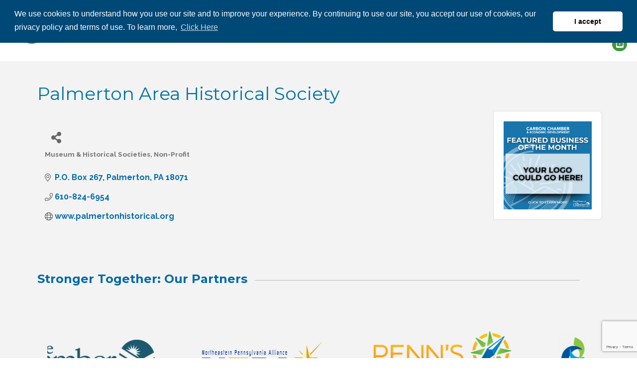

--- FILE ---
content_type: text/html; charset=utf-8
request_url: https://www.google.com/recaptcha/enterprise/anchor?ar=1&k=6LfI_T8rAAAAAMkWHrLP_GfSf3tLy9tKa839wcWa&co=aHR0cHM6Ly9idXNpbmVzcy5jYXJib25jb3VudHljaGFtYmVyLm9yZzo0NDM.&hl=en&v=N67nZn4AqZkNcbeMu4prBgzg&size=invisible&anchor-ms=20000&execute-ms=30000&cb=2haj8dn1nube
body_size: 48705
content:
<!DOCTYPE HTML><html dir="ltr" lang="en"><head><meta http-equiv="Content-Type" content="text/html; charset=UTF-8">
<meta http-equiv="X-UA-Compatible" content="IE=edge">
<title>reCAPTCHA</title>
<style type="text/css">
/* cyrillic-ext */
@font-face {
  font-family: 'Roboto';
  font-style: normal;
  font-weight: 400;
  font-stretch: 100%;
  src: url(//fonts.gstatic.com/s/roboto/v48/KFO7CnqEu92Fr1ME7kSn66aGLdTylUAMa3GUBHMdazTgWw.woff2) format('woff2');
  unicode-range: U+0460-052F, U+1C80-1C8A, U+20B4, U+2DE0-2DFF, U+A640-A69F, U+FE2E-FE2F;
}
/* cyrillic */
@font-face {
  font-family: 'Roboto';
  font-style: normal;
  font-weight: 400;
  font-stretch: 100%;
  src: url(//fonts.gstatic.com/s/roboto/v48/KFO7CnqEu92Fr1ME7kSn66aGLdTylUAMa3iUBHMdazTgWw.woff2) format('woff2');
  unicode-range: U+0301, U+0400-045F, U+0490-0491, U+04B0-04B1, U+2116;
}
/* greek-ext */
@font-face {
  font-family: 'Roboto';
  font-style: normal;
  font-weight: 400;
  font-stretch: 100%;
  src: url(//fonts.gstatic.com/s/roboto/v48/KFO7CnqEu92Fr1ME7kSn66aGLdTylUAMa3CUBHMdazTgWw.woff2) format('woff2');
  unicode-range: U+1F00-1FFF;
}
/* greek */
@font-face {
  font-family: 'Roboto';
  font-style: normal;
  font-weight: 400;
  font-stretch: 100%;
  src: url(//fonts.gstatic.com/s/roboto/v48/KFO7CnqEu92Fr1ME7kSn66aGLdTylUAMa3-UBHMdazTgWw.woff2) format('woff2');
  unicode-range: U+0370-0377, U+037A-037F, U+0384-038A, U+038C, U+038E-03A1, U+03A3-03FF;
}
/* math */
@font-face {
  font-family: 'Roboto';
  font-style: normal;
  font-weight: 400;
  font-stretch: 100%;
  src: url(//fonts.gstatic.com/s/roboto/v48/KFO7CnqEu92Fr1ME7kSn66aGLdTylUAMawCUBHMdazTgWw.woff2) format('woff2');
  unicode-range: U+0302-0303, U+0305, U+0307-0308, U+0310, U+0312, U+0315, U+031A, U+0326-0327, U+032C, U+032F-0330, U+0332-0333, U+0338, U+033A, U+0346, U+034D, U+0391-03A1, U+03A3-03A9, U+03B1-03C9, U+03D1, U+03D5-03D6, U+03F0-03F1, U+03F4-03F5, U+2016-2017, U+2034-2038, U+203C, U+2040, U+2043, U+2047, U+2050, U+2057, U+205F, U+2070-2071, U+2074-208E, U+2090-209C, U+20D0-20DC, U+20E1, U+20E5-20EF, U+2100-2112, U+2114-2115, U+2117-2121, U+2123-214F, U+2190, U+2192, U+2194-21AE, U+21B0-21E5, U+21F1-21F2, U+21F4-2211, U+2213-2214, U+2216-22FF, U+2308-230B, U+2310, U+2319, U+231C-2321, U+2336-237A, U+237C, U+2395, U+239B-23B7, U+23D0, U+23DC-23E1, U+2474-2475, U+25AF, U+25B3, U+25B7, U+25BD, U+25C1, U+25CA, U+25CC, U+25FB, U+266D-266F, U+27C0-27FF, U+2900-2AFF, U+2B0E-2B11, U+2B30-2B4C, U+2BFE, U+3030, U+FF5B, U+FF5D, U+1D400-1D7FF, U+1EE00-1EEFF;
}
/* symbols */
@font-face {
  font-family: 'Roboto';
  font-style: normal;
  font-weight: 400;
  font-stretch: 100%;
  src: url(//fonts.gstatic.com/s/roboto/v48/KFO7CnqEu92Fr1ME7kSn66aGLdTylUAMaxKUBHMdazTgWw.woff2) format('woff2');
  unicode-range: U+0001-000C, U+000E-001F, U+007F-009F, U+20DD-20E0, U+20E2-20E4, U+2150-218F, U+2190, U+2192, U+2194-2199, U+21AF, U+21E6-21F0, U+21F3, U+2218-2219, U+2299, U+22C4-22C6, U+2300-243F, U+2440-244A, U+2460-24FF, U+25A0-27BF, U+2800-28FF, U+2921-2922, U+2981, U+29BF, U+29EB, U+2B00-2BFF, U+4DC0-4DFF, U+FFF9-FFFB, U+10140-1018E, U+10190-1019C, U+101A0, U+101D0-101FD, U+102E0-102FB, U+10E60-10E7E, U+1D2C0-1D2D3, U+1D2E0-1D37F, U+1F000-1F0FF, U+1F100-1F1AD, U+1F1E6-1F1FF, U+1F30D-1F30F, U+1F315, U+1F31C, U+1F31E, U+1F320-1F32C, U+1F336, U+1F378, U+1F37D, U+1F382, U+1F393-1F39F, U+1F3A7-1F3A8, U+1F3AC-1F3AF, U+1F3C2, U+1F3C4-1F3C6, U+1F3CA-1F3CE, U+1F3D4-1F3E0, U+1F3ED, U+1F3F1-1F3F3, U+1F3F5-1F3F7, U+1F408, U+1F415, U+1F41F, U+1F426, U+1F43F, U+1F441-1F442, U+1F444, U+1F446-1F449, U+1F44C-1F44E, U+1F453, U+1F46A, U+1F47D, U+1F4A3, U+1F4B0, U+1F4B3, U+1F4B9, U+1F4BB, U+1F4BF, U+1F4C8-1F4CB, U+1F4D6, U+1F4DA, U+1F4DF, U+1F4E3-1F4E6, U+1F4EA-1F4ED, U+1F4F7, U+1F4F9-1F4FB, U+1F4FD-1F4FE, U+1F503, U+1F507-1F50B, U+1F50D, U+1F512-1F513, U+1F53E-1F54A, U+1F54F-1F5FA, U+1F610, U+1F650-1F67F, U+1F687, U+1F68D, U+1F691, U+1F694, U+1F698, U+1F6AD, U+1F6B2, U+1F6B9-1F6BA, U+1F6BC, U+1F6C6-1F6CF, U+1F6D3-1F6D7, U+1F6E0-1F6EA, U+1F6F0-1F6F3, U+1F6F7-1F6FC, U+1F700-1F7FF, U+1F800-1F80B, U+1F810-1F847, U+1F850-1F859, U+1F860-1F887, U+1F890-1F8AD, U+1F8B0-1F8BB, U+1F8C0-1F8C1, U+1F900-1F90B, U+1F93B, U+1F946, U+1F984, U+1F996, U+1F9E9, U+1FA00-1FA6F, U+1FA70-1FA7C, U+1FA80-1FA89, U+1FA8F-1FAC6, U+1FACE-1FADC, U+1FADF-1FAE9, U+1FAF0-1FAF8, U+1FB00-1FBFF;
}
/* vietnamese */
@font-face {
  font-family: 'Roboto';
  font-style: normal;
  font-weight: 400;
  font-stretch: 100%;
  src: url(//fonts.gstatic.com/s/roboto/v48/KFO7CnqEu92Fr1ME7kSn66aGLdTylUAMa3OUBHMdazTgWw.woff2) format('woff2');
  unicode-range: U+0102-0103, U+0110-0111, U+0128-0129, U+0168-0169, U+01A0-01A1, U+01AF-01B0, U+0300-0301, U+0303-0304, U+0308-0309, U+0323, U+0329, U+1EA0-1EF9, U+20AB;
}
/* latin-ext */
@font-face {
  font-family: 'Roboto';
  font-style: normal;
  font-weight: 400;
  font-stretch: 100%;
  src: url(//fonts.gstatic.com/s/roboto/v48/KFO7CnqEu92Fr1ME7kSn66aGLdTylUAMa3KUBHMdazTgWw.woff2) format('woff2');
  unicode-range: U+0100-02BA, U+02BD-02C5, U+02C7-02CC, U+02CE-02D7, U+02DD-02FF, U+0304, U+0308, U+0329, U+1D00-1DBF, U+1E00-1E9F, U+1EF2-1EFF, U+2020, U+20A0-20AB, U+20AD-20C0, U+2113, U+2C60-2C7F, U+A720-A7FF;
}
/* latin */
@font-face {
  font-family: 'Roboto';
  font-style: normal;
  font-weight: 400;
  font-stretch: 100%;
  src: url(//fonts.gstatic.com/s/roboto/v48/KFO7CnqEu92Fr1ME7kSn66aGLdTylUAMa3yUBHMdazQ.woff2) format('woff2');
  unicode-range: U+0000-00FF, U+0131, U+0152-0153, U+02BB-02BC, U+02C6, U+02DA, U+02DC, U+0304, U+0308, U+0329, U+2000-206F, U+20AC, U+2122, U+2191, U+2193, U+2212, U+2215, U+FEFF, U+FFFD;
}
/* cyrillic-ext */
@font-face {
  font-family: 'Roboto';
  font-style: normal;
  font-weight: 500;
  font-stretch: 100%;
  src: url(//fonts.gstatic.com/s/roboto/v48/KFO7CnqEu92Fr1ME7kSn66aGLdTylUAMa3GUBHMdazTgWw.woff2) format('woff2');
  unicode-range: U+0460-052F, U+1C80-1C8A, U+20B4, U+2DE0-2DFF, U+A640-A69F, U+FE2E-FE2F;
}
/* cyrillic */
@font-face {
  font-family: 'Roboto';
  font-style: normal;
  font-weight: 500;
  font-stretch: 100%;
  src: url(//fonts.gstatic.com/s/roboto/v48/KFO7CnqEu92Fr1ME7kSn66aGLdTylUAMa3iUBHMdazTgWw.woff2) format('woff2');
  unicode-range: U+0301, U+0400-045F, U+0490-0491, U+04B0-04B1, U+2116;
}
/* greek-ext */
@font-face {
  font-family: 'Roboto';
  font-style: normal;
  font-weight: 500;
  font-stretch: 100%;
  src: url(//fonts.gstatic.com/s/roboto/v48/KFO7CnqEu92Fr1ME7kSn66aGLdTylUAMa3CUBHMdazTgWw.woff2) format('woff2');
  unicode-range: U+1F00-1FFF;
}
/* greek */
@font-face {
  font-family: 'Roboto';
  font-style: normal;
  font-weight: 500;
  font-stretch: 100%;
  src: url(//fonts.gstatic.com/s/roboto/v48/KFO7CnqEu92Fr1ME7kSn66aGLdTylUAMa3-UBHMdazTgWw.woff2) format('woff2');
  unicode-range: U+0370-0377, U+037A-037F, U+0384-038A, U+038C, U+038E-03A1, U+03A3-03FF;
}
/* math */
@font-face {
  font-family: 'Roboto';
  font-style: normal;
  font-weight: 500;
  font-stretch: 100%;
  src: url(//fonts.gstatic.com/s/roboto/v48/KFO7CnqEu92Fr1ME7kSn66aGLdTylUAMawCUBHMdazTgWw.woff2) format('woff2');
  unicode-range: U+0302-0303, U+0305, U+0307-0308, U+0310, U+0312, U+0315, U+031A, U+0326-0327, U+032C, U+032F-0330, U+0332-0333, U+0338, U+033A, U+0346, U+034D, U+0391-03A1, U+03A3-03A9, U+03B1-03C9, U+03D1, U+03D5-03D6, U+03F0-03F1, U+03F4-03F5, U+2016-2017, U+2034-2038, U+203C, U+2040, U+2043, U+2047, U+2050, U+2057, U+205F, U+2070-2071, U+2074-208E, U+2090-209C, U+20D0-20DC, U+20E1, U+20E5-20EF, U+2100-2112, U+2114-2115, U+2117-2121, U+2123-214F, U+2190, U+2192, U+2194-21AE, U+21B0-21E5, U+21F1-21F2, U+21F4-2211, U+2213-2214, U+2216-22FF, U+2308-230B, U+2310, U+2319, U+231C-2321, U+2336-237A, U+237C, U+2395, U+239B-23B7, U+23D0, U+23DC-23E1, U+2474-2475, U+25AF, U+25B3, U+25B7, U+25BD, U+25C1, U+25CA, U+25CC, U+25FB, U+266D-266F, U+27C0-27FF, U+2900-2AFF, U+2B0E-2B11, U+2B30-2B4C, U+2BFE, U+3030, U+FF5B, U+FF5D, U+1D400-1D7FF, U+1EE00-1EEFF;
}
/* symbols */
@font-face {
  font-family: 'Roboto';
  font-style: normal;
  font-weight: 500;
  font-stretch: 100%;
  src: url(//fonts.gstatic.com/s/roboto/v48/KFO7CnqEu92Fr1ME7kSn66aGLdTylUAMaxKUBHMdazTgWw.woff2) format('woff2');
  unicode-range: U+0001-000C, U+000E-001F, U+007F-009F, U+20DD-20E0, U+20E2-20E4, U+2150-218F, U+2190, U+2192, U+2194-2199, U+21AF, U+21E6-21F0, U+21F3, U+2218-2219, U+2299, U+22C4-22C6, U+2300-243F, U+2440-244A, U+2460-24FF, U+25A0-27BF, U+2800-28FF, U+2921-2922, U+2981, U+29BF, U+29EB, U+2B00-2BFF, U+4DC0-4DFF, U+FFF9-FFFB, U+10140-1018E, U+10190-1019C, U+101A0, U+101D0-101FD, U+102E0-102FB, U+10E60-10E7E, U+1D2C0-1D2D3, U+1D2E0-1D37F, U+1F000-1F0FF, U+1F100-1F1AD, U+1F1E6-1F1FF, U+1F30D-1F30F, U+1F315, U+1F31C, U+1F31E, U+1F320-1F32C, U+1F336, U+1F378, U+1F37D, U+1F382, U+1F393-1F39F, U+1F3A7-1F3A8, U+1F3AC-1F3AF, U+1F3C2, U+1F3C4-1F3C6, U+1F3CA-1F3CE, U+1F3D4-1F3E0, U+1F3ED, U+1F3F1-1F3F3, U+1F3F5-1F3F7, U+1F408, U+1F415, U+1F41F, U+1F426, U+1F43F, U+1F441-1F442, U+1F444, U+1F446-1F449, U+1F44C-1F44E, U+1F453, U+1F46A, U+1F47D, U+1F4A3, U+1F4B0, U+1F4B3, U+1F4B9, U+1F4BB, U+1F4BF, U+1F4C8-1F4CB, U+1F4D6, U+1F4DA, U+1F4DF, U+1F4E3-1F4E6, U+1F4EA-1F4ED, U+1F4F7, U+1F4F9-1F4FB, U+1F4FD-1F4FE, U+1F503, U+1F507-1F50B, U+1F50D, U+1F512-1F513, U+1F53E-1F54A, U+1F54F-1F5FA, U+1F610, U+1F650-1F67F, U+1F687, U+1F68D, U+1F691, U+1F694, U+1F698, U+1F6AD, U+1F6B2, U+1F6B9-1F6BA, U+1F6BC, U+1F6C6-1F6CF, U+1F6D3-1F6D7, U+1F6E0-1F6EA, U+1F6F0-1F6F3, U+1F6F7-1F6FC, U+1F700-1F7FF, U+1F800-1F80B, U+1F810-1F847, U+1F850-1F859, U+1F860-1F887, U+1F890-1F8AD, U+1F8B0-1F8BB, U+1F8C0-1F8C1, U+1F900-1F90B, U+1F93B, U+1F946, U+1F984, U+1F996, U+1F9E9, U+1FA00-1FA6F, U+1FA70-1FA7C, U+1FA80-1FA89, U+1FA8F-1FAC6, U+1FACE-1FADC, U+1FADF-1FAE9, U+1FAF0-1FAF8, U+1FB00-1FBFF;
}
/* vietnamese */
@font-face {
  font-family: 'Roboto';
  font-style: normal;
  font-weight: 500;
  font-stretch: 100%;
  src: url(//fonts.gstatic.com/s/roboto/v48/KFO7CnqEu92Fr1ME7kSn66aGLdTylUAMa3OUBHMdazTgWw.woff2) format('woff2');
  unicode-range: U+0102-0103, U+0110-0111, U+0128-0129, U+0168-0169, U+01A0-01A1, U+01AF-01B0, U+0300-0301, U+0303-0304, U+0308-0309, U+0323, U+0329, U+1EA0-1EF9, U+20AB;
}
/* latin-ext */
@font-face {
  font-family: 'Roboto';
  font-style: normal;
  font-weight: 500;
  font-stretch: 100%;
  src: url(//fonts.gstatic.com/s/roboto/v48/KFO7CnqEu92Fr1ME7kSn66aGLdTylUAMa3KUBHMdazTgWw.woff2) format('woff2');
  unicode-range: U+0100-02BA, U+02BD-02C5, U+02C7-02CC, U+02CE-02D7, U+02DD-02FF, U+0304, U+0308, U+0329, U+1D00-1DBF, U+1E00-1E9F, U+1EF2-1EFF, U+2020, U+20A0-20AB, U+20AD-20C0, U+2113, U+2C60-2C7F, U+A720-A7FF;
}
/* latin */
@font-face {
  font-family: 'Roboto';
  font-style: normal;
  font-weight: 500;
  font-stretch: 100%;
  src: url(//fonts.gstatic.com/s/roboto/v48/KFO7CnqEu92Fr1ME7kSn66aGLdTylUAMa3yUBHMdazQ.woff2) format('woff2');
  unicode-range: U+0000-00FF, U+0131, U+0152-0153, U+02BB-02BC, U+02C6, U+02DA, U+02DC, U+0304, U+0308, U+0329, U+2000-206F, U+20AC, U+2122, U+2191, U+2193, U+2212, U+2215, U+FEFF, U+FFFD;
}
/* cyrillic-ext */
@font-face {
  font-family: 'Roboto';
  font-style: normal;
  font-weight: 900;
  font-stretch: 100%;
  src: url(//fonts.gstatic.com/s/roboto/v48/KFO7CnqEu92Fr1ME7kSn66aGLdTylUAMa3GUBHMdazTgWw.woff2) format('woff2');
  unicode-range: U+0460-052F, U+1C80-1C8A, U+20B4, U+2DE0-2DFF, U+A640-A69F, U+FE2E-FE2F;
}
/* cyrillic */
@font-face {
  font-family: 'Roboto';
  font-style: normal;
  font-weight: 900;
  font-stretch: 100%;
  src: url(//fonts.gstatic.com/s/roboto/v48/KFO7CnqEu92Fr1ME7kSn66aGLdTylUAMa3iUBHMdazTgWw.woff2) format('woff2');
  unicode-range: U+0301, U+0400-045F, U+0490-0491, U+04B0-04B1, U+2116;
}
/* greek-ext */
@font-face {
  font-family: 'Roboto';
  font-style: normal;
  font-weight: 900;
  font-stretch: 100%;
  src: url(//fonts.gstatic.com/s/roboto/v48/KFO7CnqEu92Fr1ME7kSn66aGLdTylUAMa3CUBHMdazTgWw.woff2) format('woff2');
  unicode-range: U+1F00-1FFF;
}
/* greek */
@font-face {
  font-family: 'Roboto';
  font-style: normal;
  font-weight: 900;
  font-stretch: 100%;
  src: url(//fonts.gstatic.com/s/roboto/v48/KFO7CnqEu92Fr1ME7kSn66aGLdTylUAMa3-UBHMdazTgWw.woff2) format('woff2');
  unicode-range: U+0370-0377, U+037A-037F, U+0384-038A, U+038C, U+038E-03A1, U+03A3-03FF;
}
/* math */
@font-face {
  font-family: 'Roboto';
  font-style: normal;
  font-weight: 900;
  font-stretch: 100%;
  src: url(//fonts.gstatic.com/s/roboto/v48/KFO7CnqEu92Fr1ME7kSn66aGLdTylUAMawCUBHMdazTgWw.woff2) format('woff2');
  unicode-range: U+0302-0303, U+0305, U+0307-0308, U+0310, U+0312, U+0315, U+031A, U+0326-0327, U+032C, U+032F-0330, U+0332-0333, U+0338, U+033A, U+0346, U+034D, U+0391-03A1, U+03A3-03A9, U+03B1-03C9, U+03D1, U+03D5-03D6, U+03F0-03F1, U+03F4-03F5, U+2016-2017, U+2034-2038, U+203C, U+2040, U+2043, U+2047, U+2050, U+2057, U+205F, U+2070-2071, U+2074-208E, U+2090-209C, U+20D0-20DC, U+20E1, U+20E5-20EF, U+2100-2112, U+2114-2115, U+2117-2121, U+2123-214F, U+2190, U+2192, U+2194-21AE, U+21B0-21E5, U+21F1-21F2, U+21F4-2211, U+2213-2214, U+2216-22FF, U+2308-230B, U+2310, U+2319, U+231C-2321, U+2336-237A, U+237C, U+2395, U+239B-23B7, U+23D0, U+23DC-23E1, U+2474-2475, U+25AF, U+25B3, U+25B7, U+25BD, U+25C1, U+25CA, U+25CC, U+25FB, U+266D-266F, U+27C0-27FF, U+2900-2AFF, U+2B0E-2B11, U+2B30-2B4C, U+2BFE, U+3030, U+FF5B, U+FF5D, U+1D400-1D7FF, U+1EE00-1EEFF;
}
/* symbols */
@font-face {
  font-family: 'Roboto';
  font-style: normal;
  font-weight: 900;
  font-stretch: 100%;
  src: url(//fonts.gstatic.com/s/roboto/v48/KFO7CnqEu92Fr1ME7kSn66aGLdTylUAMaxKUBHMdazTgWw.woff2) format('woff2');
  unicode-range: U+0001-000C, U+000E-001F, U+007F-009F, U+20DD-20E0, U+20E2-20E4, U+2150-218F, U+2190, U+2192, U+2194-2199, U+21AF, U+21E6-21F0, U+21F3, U+2218-2219, U+2299, U+22C4-22C6, U+2300-243F, U+2440-244A, U+2460-24FF, U+25A0-27BF, U+2800-28FF, U+2921-2922, U+2981, U+29BF, U+29EB, U+2B00-2BFF, U+4DC0-4DFF, U+FFF9-FFFB, U+10140-1018E, U+10190-1019C, U+101A0, U+101D0-101FD, U+102E0-102FB, U+10E60-10E7E, U+1D2C0-1D2D3, U+1D2E0-1D37F, U+1F000-1F0FF, U+1F100-1F1AD, U+1F1E6-1F1FF, U+1F30D-1F30F, U+1F315, U+1F31C, U+1F31E, U+1F320-1F32C, U+1F336, U+1F378, U+1F37D, U+1F382, U+1F393-1F39F, U+1F3A7-1F3A8, U+1F3AC-1F3AF, U+1F3C2, U+1F3C4-1F3C6, U+1F3CA-1F3CE, U+1F3D4-1F3E0, U+1F3ED, U+1F3F1-1F3F3, U+1F3F5-1F3F7, U+1F408, U+1F415, U+1F41F, U+1F426, U+1F43F, U+1F441-1F442, U+1F444, U+1F446-1F449, U+1F44C-1F44E, U+1F453, U+1F46A, U+1F47D, U+1F4A3, U+1F4B0, U+1F4B3, U+1F4B9, U+1F4BB, U+1F4BF, U+1F4C8-1F4CB, U+1F4D6, U+1F4DA, U+1F4DF, U+1F4E3-1F4E6, U+1F4EA-1F4ED, U+1F4F7, U+1F4F9-1F4FB, U+1F4FD-1F4FE, U+1F503, U+1F507-1F50B, U+1F50D, U+1F512-1F513, U+1F53E-1F54A, U+1F54F-1F5FA, U+1F610, U+1F650-1F67F, U+1F687, U+1F68D, U+1F691, U+1F694, U+1F698, U+1F6AD, U+1F6B2, U+1F6B9-1F6BA, U+1F6BC, U+1F6C6-1F6CF, U+1F6D3-1F6D7, U+1F6E0-1F6EA, U+1F6F0-1F6F3, U+1F6F7-1F6FC, U+1F700-1F7FF, U+1F800-1F80B, U+1F810-1F847, U+1F850-1F859, U+1F860-1F887, U+1F890-1F8AD, U+1F8B0-1F8BB, U+1F8C0-1F8C1, U+1F900-1F90B, U+1F93B, U+1F946, U+1F984, U+1F996, U+1F9E9, U+1FA00-1FA6F, U+1FA70-1FA7C, U+1FA80-1FA89, U+1FA8F-1FAC6, U+1FACE-1FADC, U+1FADF-1FAE9, U+1FAF0-1FAF8, U+1FB00-1FBFF;
}
/* vietnamese */
@font-face {
  font-family: 'Roboto';
  font-style: normal;
  font-weight: 900;
  font-stretch: 100%;
  src: url(//fonts.gstatic.com/s/roboto/v48/KFO7CnqEu92Fr1ME7kSn66aGLdTylUAMa3OUBHMdazTgWw.woff2) format('woff2');
  unicode-range: U+0102-0103, U+0110-0111, U+0128-0129, U+0168-0169, U+01A0-01A1, U+01AF-01B0, U+0300-0301, U+0303-0304, U+0308-0309, U+0323, U+0329, U+1EA0-1EF9, U+20AB;
}
/* latin-ext */
@font-face {
  font-family: 'Roboto';
  font-style: normal;
  font-weight: 900;
  font-stretch: 100%;
  src: url(//fonts.gstatic.com/s/roboto/v48/KFO7CnqEu92Fr1ME7kSn66aGLdTylUAMa3KUBHMdazTgWw.woff2) format('woff2');
  unicode-range: U+0100-02BA, U+02BD-02C5, U+02C7-02CC, U+02CE-02D7, U+02DD-02FF, U+0304, U+0308, U+0329, U+1D00-1DBF, U+1E00-1E9F, U+1EF2-1EFF, U+2020, U+20A0-20AB, U+20AD-20C0, U+2113, U+2C60-2C7F, U+A720-A7FF;
}
/* latin */
@font-face {
  font-family: 'Roboto';
  font-style: normal;
  font-weight: 900;
  font-stretch: 100%;
  src: url(//fonts.gstatic.com/s/roboto/v48/KFO7CnqEu92Fr1ME7kSn66aGLdTylUAMa3yUBHMdazQ.woff2) format('woff2');
  unicode-range: U+0000-00FF, U+0131, U+0152-0153, U+02BB-02BC, U+02C6, U+02DA, U+02DC, U+0304, U+0308, U+0329, U+2000-206F, U+20AC, U+2122, U+2191, U+2193, U+2212, U+2215, U+FEFF, U+FFFD;
}

</style>
<link rel="stylesheet" type="text/css" href="https://www.gstatic.com/recaptcha/releases/N67nZn4AqZkNcbeMu4prBgzg/styles__ltr.css">
<script nonce="POuuoaBmasWWmOMFgtvmww" type="text/javascript">window['__recaptcha_api'] = 'https://www.google.com/recaptcha/enterprise/';</script>
<script type="text/javascript" src="https://www.gstatic.com/recaptcha/releases/N67nZn4AqZkNcbeMu4prBgzg/recaptcha__en.js" nonce="POuuoaBmasWWmOMFgtvmww">
      
    </script></head>
<body><div id="rc-anchor-alert" class="rc-anchor-alert"></div>
<input type="hidden" id="recaptcha-token" value="[base64]">
<script type="text/javascript" nonce="POuuoaBmasWWmOMFgtvmww">
      recaptcha.anchor.Main.init("[\x22ainput\x22,[\x22bgdata\x22,\x22\x22,\[base64]/[base64]/MjU1Ong/[base64]/[base64]/[base64]/[base64]/[base64]/[base64]/[base64]/[base64]/[base64]/[base64]/[base64]/[base64]/[base64]/[base64]/[base64]\\u003d\x22,\[base64]\\u003d\x22,\x22w5nCssO0MsKjUMO1w65ewqrDtsKbw6DDtUQQDcOcwrpKwpjDkEEkw7vDlSLCusK1wrokwp/[base64]/OjjDlibDtsK3wrNPw5/[base64]/[base64]/w6MEwqpvw4J8wqhgwoPDlsOnw4HDnWZWWcK/HcKxw51CwrXCtsKgw5woYD1Rw6nDjFh9OT7CnGsJOsKYw6sfwrvCmRpXwovDvCXDqsOSworDr8O1w7nCoMK7woJwXMKrBzHCtsOCOcKNZcKMwo0tw5DDkFAKwrbDgXhww5/[base64]/Di8KCwop2wq1Uwo9kasOdw55QwonCihJHOF7DsMOmw7I8bQUPw4XDrh7CsMK/w5cMw7vCsh7DsjpPdGPDmFHDlEwGOGvDuhfCusOEwq7Ck8KNw44kZcOUdcOJw7bDnR7CgVvCvBvDqgjDpGHCr8Ksw7o6w4hbw5xGVhHDncOpwrXDgMKIw53CpXLDmcKVw5J2OGwnwoAPw5g1cS/CtMOFw7l3w6FTCRbDlsK7esKnRnQfwoJtKHXCnMKLwq3DscOCWUbCpyvCjcOeWcK/[base64]/CkQnCh8KxwrBVK8O2XFk1wprCj8KjNMKPVm9dVMOWw75uU8KcfMKgw4cEGQwXbMONMcKZwqh3PcOfbMOEw4N8w7DDmDHDmMOnw43ClWDDk8O0X3XClsKKJMKcBMOVw7/DqT9fNMKcwpvDg8OdPcOWwoNQw7XCmzQYw4UFQcOkwpLCnsOQH8OCWErCgHw0XT5tCwXCqhTChcKdeUgBwp/DsH5Xwp7DssKMwrHClMO9HULChBDDqgLDk1dOJsO3Egg9worCt8OcScO1F2ACZ8K4w6Ayw6LDrsOaesKMalHDnwvDvcOJL8O+GcOAw4BLw5rDiQM8HsOOw6oTwowxwo4Aw4UPw7wdwpvCvsKjVVbClkh5Sj/ClmzCnB0WRCQZwpYbw4TDnMKewpg0TMKVbRkjY8OuOMOtccKKwoY/[base64]/QFLDp8KjDHXChMK9HMOFw4tUIk/CqAVaThTDujJkwrN4wrHDsUgnw64iCMKafHowF8Ohw5ovwpl2bD1lKsOVw5cMaMK9WMKPU8OLSgjCkMOYw4Vfw5nDkcOZw4LDicOQZjHDscKPBMOGDMKQBVDDui3DnsOzw7XCi8OZw71gwr7DhsOVw4/CrMOBd1xQO8Kewq1tw4HCrlJ0XGfDm3AlYcOIw73Dm8KGw7kmXMKzGMOSQsKJw47CmCp2KMOSw43DunHDjcOtawIWwo/DhDgKTMONUk7ClcK9w60GwqBgwrPDvTJ7w4XDvsOvw5fDnGZAwoDDpsOnKl5Mwr/ChsKcccKwwq5fIFVbw59xw6PDq3RZwqzCqikGSg3DuzHCnhTDgcKOW8Oxwpg2fBDCiBPCrCDChgPDvGsTwoJwwopkw7TCpSbDlhnCt8OfanrDiF/DrcKsPcKgEABIO0fDn1EewqrCp8Kcw4LCuMOjwp7DuzvDn2TDhFPCkiHCl8KSB8KUwogRw606f2AowrXCqnBpw54APFtaw7RnLsKhMiDCsmBUwogCX8KVD8KBwpEZw6/DgcO3JcONcsOuH3wnwq/DqcKDRQdBU8KCwpwTwqTDvjfDqH/DoMK/woUQdEVTZ2sswqlYw4N4wrJJw7gMF0okBELCuis8w5ljwqhLw5TDjcOAwrrDgRXDuMKOGiLCmzDDucK0w5ltwokZHAzCnsK/R193Uh9FEA/CmFtUw6HClMOAEcOxf8KBaxoFw64jwrfDh8Ocw6lZDcKRw45desOaw6crw5USDho4w5zCoMOtwq/[base64]/CgMKBSh7DpS5tw4zCiVrCoypXO0zCiAkNJAAXNcKvw6rDnBLDsMKtQ3gkwrR9wpbCm1AGAsKtAh7DnAkxw6rCvH1eQ8Ouw7HCvjxRUjTCsMK6dCcTcCXCnGcUwoV6w5Y6UHBqw4t+KsOiWcKBNXMFL1hUw7/DgcKrVDTDoSgYFzHCo2B5QsKiD8OFw41XW0ZKw5MGwpDCgzLDtcKbwpR9M2zDnsKCekjCrzshw5V4GgVSKwkCwrXDicOCwqTDmcKcw6XClFDCmkcTO8OxwpxpUsKnPlrDo0RywpnDq8KSwoTDg8KQw6HDjy/CkwbDt8OdwpN3wqHCmMO+b2RTM8KHw43DiTbDvSfCiATCrcKSYjAbJR4zGQkZw54Lw40Owr7CqMKwwoxxw6XDmFnCkHrDkzIqK8KSEhJ/XcKKKsKfwqbDlMK7ImVyw7rCtsKVwqtJw4vDp8KgU0zCocKeSiXDmjoMwr8XGcK1d2sfw6F/[base64]/[base64]/w6ogcA0ow4crFmpUw4IIT8OGeTfDicOzUG3Cg8KYDsKiNRzCuwbCi8OGw7bClcK3XAtdw7V1wohACF16G8OOA8KEwrfCu8O9PXfCjsOCwrMAwocww4lawpXCl8KqSMOtw67DkELDqm/CsMKQK8K/MysTw73Dt8KkwqrDkRZlw5fCocK7w64pOcOEN8OYBsOXcR9WSMKYw6DClwt4QsOSW24vXSrCl03Cr8KkDWlHw6XDoXZUwr19NA/CoyBMwr3CuQLCl3g0ZWZiw6HCuWV6TsOcwoQmwqzDgDIDw5DCpQ9/[base64]/[base64]/Cg3fCgcOpeMOBT8OmRMO9LzhuHFUbw655NsK/wr3CoGE2w61fw7/DmsK6OcKAw4hUwqvDhTLCmzI/Cg7DiXjCixgXw4xPw4p4S0HCgMOQw5rCoMOJw4xLw5TDusOTwqBkw6wEacOiIsKhEcOnTsKtw4HCnMKTw73DscK/GlMFMCNUwrzDjMKKVnHCm0k+KcO9O8Ohw6fCjcKlNMOuccKRwqbDvsOwwoHDvMKPBzRXw7pqwpMdcsO0D8OmRMOiw4hbOMKRMUzCrH/DtcKOwpVXf3DCuALDgMK4fMOkfsKnCcKiwqEAIsK9Z20KfwjDun3DucKDw7NONVvDgD5QViR/CRAfM8O7wqrCqcOEX8OoUUEeEUXCoMOQUMOoJMKgwpMeVcOQwrltPMKwwpBrOAU2a3AcJD8JZsKkblHCm2rDsjguw44CwobChsORS24Vw6oZY8O1woDDkMK6w6XCgsOOw6zDtsO0AcKsw7k3wofCrm/DhMKGSMORX8O9SQvDmVNJw7gcbsOnwrTDp0hVwroYTMKONhjDvMOLw6VMwqnCsnEFw6DCiVJ/[base64]/DokvCjwpgZUIdPMOTXMK3THvDgsObYnoUfiTDiU/Dj8Oow5UXwo/Dj8KVwp8Aw50Zw6vCiUbDnsKkTnzCogLCt2U6w4XDkcK2w4lId8KMw6bCj3oWw5nCoMOVwq8Rw5nDt0dJEMKQdCbDtcOSCsKKwqdlw48VQiTDp8KiL2DCtmEMw7M4FsOkw7rDmGfDlMOwwoJ2w7vCrCkWwo56w7fDuTnCnUfDncKtwrzClCXDpsKBwr/[base64]/w7R/wrXDvHrDqlhEw7DDgQ/CnA3DpMO4UcObMcOqXWg5wqpEwpV1wozDuiIcSS4lw6tjDMK9eUMywqDCuj4vHTHCqsOXbcOswqVaw4XCmMKvX8Oaw4/Dr8K+YwHCncKieMOtw5/DnmFKwrUawonDr8Oidm9UwpzDpyJTw4LCg1fDnmknEyvChcKIw53DrD9Pw4rChcKfABcYw7TDlTZ2wqvCs2Nbw4/DgsOVNsKsw4Z/[base64]/ClQjDiUrDqsKECyTDkV7CiU3DosKYwoHCkEM2UnQ/UTYuUsKCS8K4w7fChWPDoWsFw7DCl3sbD1jDnVrDncOfwrHDhGMefsOCwr8pw4tTworDi8Kuw4wwSMOFIiE6wrRsw6HCo8K+XwAgOTgzw45ZwoUrwpnCmE7Ch8KTwpQzDMKgwo/DgW3CvBTDqsKmazrDmz9tIiLDvMOEHjBlfhTCosOSVxR8F8O8w6RBNcOFw7rChUzDlU8gw4JyJxljw4kFBlzDr3rCinLDoMOIw7PCqi0vAEPCrH4Qw5vCkcKDPmtXG27DhxsUbMKpwpXCmkLCrQ/[base64]/[base64]/ZzZ8AG7DrCbDl8KTw5Uvw6cFwq3Dpl97f23Cl0ZyD8O2FwQ3RsK2ZsKRwp3Cq8ODw4PDt2sgY8OVwobDj8OsZAnCuhgLworDusOcQsOUMWwUw53DpDkRWixZw6UhwoYzbsOYDsKmNTrDlcKxeFXDo8OsKyvDtcOJEiRzPBEdIcKUwpI/TEdgwoAjOhDCgQscc2MbVXNLJjDDpcKEw7rCpsOVesKiHEvCpWbDjcK9BMOiw6DDhg1fDAoXw5DDpsO/VWnDvcKUwqJNd8OqwqYAwq7Cjy7CicKzZA4QPQYoHsKfaHgkw6vCoR/DpE3ChDHCisKxw6DDh2wLUDcawqzDrkJ1wphRw7cOXMOSRwXDtcK9fMOHwpN2dcO+w7vCrsKZXzPCusK6wpgBw6zDvsKlRgYiVsKOwrXDnsKNw7AaBld7Pmx3wo/ClMKrwrrCuMK/RMOgDcOqwoTDicOlekJtwotnw5RAUldVw53CgBbCjwlqUcOaw45UHkQtwp7ClMOFByXDlU0VYxccTsO2TMKtwr3DlcOTw5xDEcKIwqnCkcOPwo4/dExrHsOowpYwdcOxDhXCvQDDnE8NKsOhwpvDqw0SaWpbwq/[base64]/[base64]/DgyfCs8OaWRZGw5lYX8OEKcKywo4nM8O4w5UTwoxML2hvw6kjw45lS8OyF0vCix/CtCJLw47DgcK/wrfCosKrwpLDog/ClznDvMK9bMOOw7bCssK0QMK2w6jCuVVIwoE8bMKJw404w6xPwpLCqMOgO8Oxwr03wownYnbDqMOvw4PDuCQswqjDmsKDPMOewqoHwqfDnS/DlsKyw5nDv8K5CUzClz/DjsK9wrkYwrDDvsO8wqtOw5RrP1XDnhrCmh3CksKLGMKVw5h0OwrDmcKawr1xOUjDvcKaw4nCgyLCt8KbwoXDmsKGa0xNesKsDCbCi8OMw5APEMKOwo1QwqNAwqPClsO+H3DDqMKQTDMIH8OAw6pVa1NtF1/ConfDpl41wqBPwqEoBQEQBMOtwq1rFyrDkznDpXVPw6JeRhHCrsOKIVLDg8KCZFbCk8O7wpd2JwJLLT4iGj3CrMOFw6fCnmTCkMOMVMOjwq0iwpUGcsOfwp12woPDhcKjBcK1wolUwohLOsKHOcOkw6gaMsKaPMOdwohVwrZ3Yy9/aEIGecKEw4nDhHPCsnhjUjjDl8KgwoXClcOiwrDDn8OQKBspw6g3PcKDLWHCm8OGwp1hw4LCo8K4I8OPwozDt0kRwqHCicOow6Z8BBFlwpfCvcKReB4+dGvDlsOuwoPDgw5nDsK/[base64]/[base64]/wr/DtcKzY8OCSRgKw7F2WHE4fMO1QgjCgsK/OMOww6sxHXrDtjc+HFXCm8Odw7kQfMKYUxd7w4QGwrsCwolGw6HCvVzCm8K0ejljcMOacMKrYcKkPBVPwqbDuR0Jw5EvG1fDlcOJw6YydVZhw5EXwoPCi8KuHMKLAAwZfGHDgsK+RcOjTMKZc3QOLU7DqcKwQMOvw4XDoCTDlH0CJ3TDtWIlT3V0w6nDsj7Dhz3DoF/CmMOEwrXDi8OMNsOHO8OgwqJ6QzVuJsKWw47Cg8K3TcOhB1ZiNMO/w7hDw77DglhHw4TDk8OBwr9qwpcuw4TCrA7DqlrDn2zClsK7R8KmbRQKwq3ChHjDvjkBWlnCpAnCqsO+woLCscOFBUZ5wobDisKnMhDCpMKiw7UIw5lyfMO6NsOoOsO1wrhUXcOqwqwsw5/[base64]/wrHDvFBgworCqsOcw5sxw63CicOVw5LCjgDCj8O9wrZkNy/[base64]/[base64]/[base64]/CMOBwo5SIMOCFUXCnTo+w4kcdsONcMKOXWo3w6cIOMKBQGrCkMOWJUvDlcO8P8ORejHCmn1AR3rCoQTDu2EdDMKzWjh1woDDoRvCu8ONwpYuw4R9wpHDqMOcw6pMTlPDt8OGwrHDjG/DksKcfcKDw67DnEXCiBjDlsOsw4nDtStCAsK+PA7CiyDDncOUw7LChhIfV0TClW/DrcOCLcK6w7rCoiPCoXXCujdXw5LCq8Kef0DCoScRTRHDtsOnbcKNInfDuzPDvsOYRMOqOsOww5fDvHErw5fDtcKJSHRnw7DDoVHDiGdKw7QUwrTDgzJpGzHDuzDChFlpMXjDhlLCkX/[base64]/DtxIvCMKCWBVgI8OaH8K8bBYiFjpZSsO/w4R7w4kpw6bCm8OsFsOswrElw6nDnWNAw718ccK9woU1eHgOw4sKFsK4w7hHJcKawrvDqsONw4sBwqEqwop7QzgUHcO/[base64]/ChMOwfMKnUsKXwrDDi8K7NsO0G8KXHsOowoTDm8Kmw48iw5bDmSYzw71Aw6Qaw6YAwovDgQzDvSfDp8Oiwo/Cs209wpXDoMOuG21MworDvzrCqCfDhn3DtW9Kwr5Ww7UCw4AOEzlIFHx/EMOvBMOdwqI1w4PCqmJyKCQEw7zCtMO+BMO8WEpbw7zDs8KdwoHDg8OywoIxw6HDksOyB8KDw6fCrcOmNg8+w4/ChEfCsAbCjkDCkyjCsk3Co3xbVGUGwqxpwpnDs25rwr/Cq8OUwobDsMOmwp8xwrYqNsOMwrB7CXEBw7lMOsOCwoFIw4gFVSEuwpUcRQbDp8OWIQUJwrrDtirCocKHwofCjcOswrvDjcKIN8K/d8Kvw6sNBBFhPgLCgMOKfcO/YMOwcsKlwr/DgwHChyTDkw5xT1V+MMKLXTbDshLCm1rDhcOgdsOuJsOww6kUC1HDuMOiw7/DpsKCNsKEwrlIw6rDgkbCswlTNnxdwpvDoMOaw7/CpsKhwqx8w7tGDsKvNHLCksKSwrUfwobCkEDCh3Ugw6PDr2YBUsOhw67Dq29swoUMAMO0woxcGC5dQDV4N8KST3ceRsOXwq5XE2VawpxNw7PDvcO5asO0w6zCtBHDkMKdT8KrwpUaM8OQw6J4w4oWIMO/O8O8Q1nCjlDDuGPDg8KbSsOawoViWsK3wrQuRcODdMOIaQjDgcOxPD7CnQzDisKgXg7CvhhrwrcuwpTCncO0FT/Du8KOw6tVw7vDm13DkD/DkMK4dVRiWMK4dMKDwq/[base64]/QcKxBTrClMOCwoLCuGVJwqbDrsOsDMORKsOeeFk3wrTDuMK/AsKiw6kkw7gLwr7DsDXCg3MhJn0tTMKuw58eM8Okw5jDlMOZw5o6FThrwq7Dtx7Cu8KEa3NfKnvCkQ/DlC0HY3N2w6bDoTVeY8KvZ8KxOADChsOSw7bDkQjDuMOfUmXDisKkwrt3w7AVPwpcSnXDk8O0CcO+eGlOTMO2w6ZHwrDDqy/Dg2oywpDCosOyOcOHF1jCkCFpw5BfwrLDg8KUd0XCpH1+AMODwojDlsOWQ8K0w4PDuFXDoTgKU8KGSw5pdcK8WMKWwrA9w7MDwpPDhcKnw5bDnlwow4PCunxBT8K2wrQCUMKRP2gFeMOkw6bDiMOkw6PCsVPCnsKQwrvCpG3CuhfCsy/DlcOlf0PCvg/[base64]/Cs8KUXyQUw4F5wqjDh8OYQMOkwpR/w5/DucKNwrg+cU/[base64]/[base64]/N8OJAcKBM3PCplhjw7QGSH1jwqLCjcKHPXvCuGfDpMKHRX3Cp8O4aB4hBMKYw7nDnyNZwoXCncK2wp/CuQwjUcOoPCNCcF4Mw6QyMGhBX8OxwpxYYitTdEjChsKow4vDn8O7w4BAOUs4wp7CnXnCkB/DjcKIwrkpNsKmFCttwp5HJsKHwpcDPcORw4sGwpHDnFDCkMO6C8OdFcK/OcKVWcK/W8OkwpVvI1HDqGjDiVsuwpRDw5EyZ3FnFMKnNcKSHMOwb8K/YMOYwqLDgkrCucK/[base64]/DuTVkIMOZw40BSn/CtAUnYmcOwqrCi8OtwpjCghPCrBseEsODQAs6w5jDo0U4wqfDuhvCjEduwpXCpnMQAhnDpGB3woPDlWrCiMKFwoUhUcK2wp1EID7DvDzDv2NvLcKxwosJXsO3DQkeNBZWFhLDiEZbIMOQMcOSwqsRBnIPw7cSwqTCu2V4VcOObMKEcGzDpjNOIcOvw7/CuMK9EMOZw7oiw7jDgz1JPWssTsOnIQ3CkcOcw7g9PcOGwpU6JUIdw6PCosK3wq7DkcObFsK3w7l0YsOCwrzCnx3Cn8KzTsKtw6Iiwr/DkAkZbQbCp8KwOmtzPcOgDGZMMzbDhiLDscO5w7/DnRA0HwEscwrCo8OZXsKCTxgWwo8kBMOGw4tuJsK0EcOkw4VJPCUmw5vChcOaGTrDkMOEwo5+w7TDqsOowr/[base64]/w77Cv184W0x5bsKQYDB/[base64]/Co8Kew6rCvybDq8KtwqFmWcOiwopmPsKda8OsNsOVIVTDrBTDrcOoFHTDocKIH0gyYsKYLDBvScO1OQvCucK0w4U+w63CicKTwpVowqk+wqHDoHrDgUjDtsKYGMKCOx/CoMK+ImnClMK3AsOtw6kfw71IUUwjw7g+EwjCg8O4w77DvF9Nwo5WNMKhDMOTNsK8wo8+IGlZw6fDp8KNBcK8w5/Cr8O8YEhjTMKPw6TCsMKww7/Ch8O6GkfCisKKw77Co1TDvXfDqhMHe2fDisOCwqA3HMO/w55hMsOHRMO0wrAKRkvDmgLDi1vDoVzDucOjHyHDmgwCw6HDjhPDpcOcOnBEw6XCkcOlw7svw55RDmhXVRt/AsK6w41lw5c8w5rDs3Zqw4RDw5drwp0fwqvCqsK6F8ORJy92XcKSwrBpHMO8w7HDh8Kiw5NzKsOgw4svNn4IDMO5QEzDtcKWwqJVwodqwpjDu8K0CMKQTQbDv8K4wrF6FMK/cgxgMsOKbgwIYGlCecKZbWHCvz/ChENfC0XCi0YWwqpfwqQpw5fCrMKFwrzDucO6e8KbNzHDmGzDsFkAf8KdTsKLCSo2w4LDoTR+X8KWw4g3wqoQw5JYwpIswqTDgcOjM8OyDsOSRDESw7Fnwpo/w77DuCkHFVfDnGdLBFFfw7lsHSkOwq0jcgvDlsOeCCIGShEsw77DgAVgV8KIw5AiwofCnMOzFRFJw4/DmRl2w6cSQFPChm5OKcOdw7hZw7vCrsOuDMO/[base64]/[base64]/FAE4UsKPw6RUZMKBMsKbZyN5w6nDicKrwoQIFk7Csh/CvcKBJjF1UMKTLyPCrVDCn0NKaRE2w4jCqcKLwovCs17Do8O3wqYmPsKzw4XCsFrChsKzY8KDw502EsKcwpfDl0zDpDTCuMKZwpzCpSfDgsKeQ8K3w6nCrGIUC8Opw4ZfUMKfex82HsKvw7gLw6FCwrjCjyY3wqLChytceWJ4N8K/[base64]/HsKpwp8TCRLCrRvCpMOOwpjCqcKsw7nCvm/Ds8OHwo3DkcOLw7LCu8O+L8KaflE+FzzCs8OWw4rDsh5XbBxAAcORIwULwrrDmTzChsOlwofDrcOXw5nDrgTDqSQPw6HChDXDh10Tw7nCksKBf8KQw5LDjsOKw44ewpRrw7zClF59w4pSw5BXdMKPwr/DoMOfBcKvwrbCpxPCvsOnwr/[base64]/CnHTCm8KZUBTCqsKowr/Cp8KvJcOJw5XCs8Ovw7PCpBDCiWQUwqTCnsOJw6Y2w6Epw6/[base64]/Nmpxw44LRsKvIMKHw5kPw58IKcKzw5zCi3nCphXCjsOowpHDpsOLLSbDqzDDtCpcw7Fbw59tElc8wrbCocOeLldJIcOXwrVza3YqwoYIBCfCqAVcQsKBw5RywplTesO6TMKuCD1uw73CtT16MSE6WsOaw4cTYsKRw4/[base64]/XMOBw7LDscOgVMKjw6deNW08IsOCw5AqHsK0w5bDj8OVB8OvNSl+wqvDkGbDiMOgfBDCrcOACk4vw6rCiVLDo0nDqycZwoFlw5FfwrJAwrLDvyzChAHDt1Vnw5s2w4Qaw6/DmcOIwqXCncOlQwrDjcONVgUgw65Tw4VAwoxPwrYMNWh4w4zDjMOBw4DCmMKewoY/LkZuwr5WfUzCuMO3wq7CtcOfwpQGw5IQBldLVjJzemxnw6tmwqzCqsKUwqDCpw7DtsKWw63DmHp7w4law4lyw7DDiRzDhMKyw4jCl8OCw4XCpSkVT8KmVsKgwpt1Z8K/w7/Dv8OeO8OsDsKAw7nChXEZw69Kw5LDl8KHdcOZGHrCisKBwp9Qw5DDmcO/w57Do047w7bDiMOcw4gyw6zCul1ow4pSJMOJwrjDo8OEO1jDkcK0wpR6a8OJY8Onw4bDozfDnT50w5LDoF5fwq5/[base64]/CrD7CrsOYRj7Dtm/Dk0fCiQfDjkXDkcKnwrAec8KPVFvCi1xxKTzCg8Kzw68FwocsZsOVwox7wpzDoMO/w40owoXDjcKBw63Cr1/DnAk1wpnDiyPCkxIcVgdJW1g+wr57aMO7wqYrw4JuwpHDrhLDii9JAnRFw5HCisKIIgYlwp3DlsKsw5vClsO5IDXDqMK4SVDDvRHDnFbCqsONw7XCrw9NwpQ9Xx9FRMKBB3bDnAYtX2TDicKdwozDkcOjQDbDicOAw40qIMK7w4XDu8O8w7/[base64]/DksKww7M/VTRbwp1eLinCuzrChybCmwwKw4cSU8OwwrjDvRBowrpbMXLDgSHCgsK9P2piwrojT8K1w4caAMKRw5IwNlfCsWbDiTJbwqnDnMKIw6d/w5leDy/DtcOfw4PDnVQuwpbCvhzDmMOyDklcw5NZB8Oiw4ltJMOiacKXWMKBw7PCl8O2wr0oEMKjw7cDLzfCkS4nOXbDmS1MecOQGsO9ZTQfw7YEwpPDlMO/GMOVw5bDucKXfcK0IMKvaMKRwqbCi2XDmCUrfD0aw4TCh8OsI8KEw4LCpcK0ZWAPUgBpAMKdXlDDucOLMkbCt3knfMKkwrjDvcKfw45SYMKqI8OYwo82w5wzeTbCisOPw4jDhsKYczMlw5oDw5/[base64]/wqkHw5V0wp3Cij/[base64]/DgcOXwp0DwrMlO8KQKkrCjMKAWsOFw5fDpxs8wrjDvcKDIQwEVsOBNno7YsOoSVLDm8K9w7XDs39OGxguw4PCn8Ogw6RBw67Dm27CjHV4w67Cs1RswqZZETB0Xh3ClsKyw5HCtsKrwqIxH3PCsw54wqxCUMKgbMK9wq/CsAsqcz/CpX/[base64]/b8O5Dhl9MMKtWRXCkl1gY8KBw54bw7nCssOhdsKhw4bDpcKWwpATCjPCgMK8wq/CmW/CpVYjwrYXw6VCw5zDlzDCgMOhAsOxw4IXCMKrRcKqwrZqNcOgw7Rbw5zDucKLw47DrAPCj1tMcMOUwqUcDxXCnsK5L8KsGsOgCT8PBVbCt8OkdSUubMO4Y8Oiw6QhHlLDqCITKH5Ywp5ew74fQMKhZcKTw5rDpj3CpGZsD07DqWHDkcKGAMKgQh8dw5MsQj/Chn46woYxw4TDkMK2LVXCikHDnMKgW8KTdcK3w7k2XMOQJMKuckXDogJzFMOmwqnCuz0Qw4jDncOUV8K1U8OfBHBHw7dfw6Byw4IoISg1ZE/CswrDiMOqCg8tw5LCrcO2wrHCmgtSw7g2wpLDjUzDnycVwqbCosOFEMOpEcKDw6FANcKawoIVw6fCjMKrXRsAc8OJL8K/[base64]/DrklPw4/Ch8OjPsOIw7l6w6IdHcKdw7AsI8KPw5vCvkPCkMKUw5/CvxQ1PMKxwqdOJD7Cg8K4JHnDrsOTM0p3dATDi2rCskRsw5cFasKeC8Oww6HDk8KGA1LCvsOpwpzDhcKaw7thw6N9QsK9wpTChsK7w6DDmmzCl8KrIQ5XcW/DgMONwpoiCxhHwr3DtGlda8KMw4kxbsKkfknCl3XCoz7Dh0E6IhzDg8OUwp9iPcOcEhDCh8KeImwUwr7DsMKGwqXDkmPCmGwWw7d1RsKDIsKRaDkow5zCtA/DgsKGdWrDszBWwonDksO9wogYAcK/VRzDh8Kcf0LCiHBkfcOoOcK1wqDDmcKBWMKhPsOSC3l1wr/CjMKLwpzDrsKzACbDvcOYw7d8O8K1w5nDqcKow4JZFAvCl8K5MBMzeQPDhcKFw77CssK2TGYrasOHOcOYwplRwp89IyLDocOuw6YDwpzClDrDr0XDrcOSSsK0TkAPCMO8w51gwpzCgG3DncONccKABAfDt8O/XMKQw7V7bxYpEhlRRsOVWibCvcOHccOvw6HCqcOhNcKFwqVvwoDCosOaw4Miw6lzHcKrKy1Lw4JMXsOaw7tMwoQIwo/DscKHw5PCvCvCgcOyacK3b393Qx8uAMOWGsOTw64BwpPDucKMwqPDpsOXw5rCuih1GDZhRyd4JAV7w7DDksK0F8OECGPCvVrClcOfwrHCoEXDmMKLwrAqCEDDtVJKwot8f8Ohw7k9w6h/L2LCq8OdMsOMw719PDdCw7vClsOURhXCnMKnwqLDhU7DusOhAF4Uwr0Ww5g+c8OWwop8RBvCrTZ4w6sva8O/[base64]/worCqwfCtz48wp7CgAnCqsK/w5DDrcOgDMOUw6TDgsKESFEWBcKDwoHDsmEpwqjDgFvDncOiCHjCuw5vbUtrw6fCl3fDk8KywobChT1TwocLwohxw7YmLxzDnjDCnMKLw6PCqcK8S8KjQmh/fh3DrMKoNQzDikQUwoPCjnRHw5cyEl1oR3Z/wr7CuMKoFwomwqTCl31cwowSwr7CiMKZWQbDkMKswr/CkGvClzEEw5XDlsK/MMKFwrHCvcOYw49BwoBvdMOBUMKzYMOpwonCpcOww7TDl2XDuDjDnMOoXsOnw6PCqcKZY8ObwqIrYmbCmBHDoVZXwqzCixxxw4nDscOZOsKPYsOVEnrDhVDCn8K+DcOJwpQrw7HCp8K6w5XDjh09CcKQCV3CgCjCnl/CnWzDt387wrErGsKvw6HCncKzwqB4dUjCpXF7NFjDqcOYVsK0Qx9aw70bW8OBVcODwpPCkMO1LRbDjsK6wpHDsitlwp/Cp8OrOsO5esOYNC/CrMO7TcOccgQcwrgbwrvCk8KmFcOBP8OawrfCoiTCjXAFw7jDhBPDtTpswqXCpQ0Fw45UXT0tw5Mpw559HWzDihHCusKDw6zCn2XCssO6EMOYHwhBKMKRM8O8wr7DrzjCp8O1NsKOEQrCnsO/wqHDr8KtKC3CtcK5cMK5wr8fwo3Dr8Otw4bChMKCSWnCiWfCoMKAw4o3wr7Cq8KhNDoWJl9Iwq3Cm21OMyXCsFtowrfDsMK+w6kqBMOTw55owo9dwoBFdi/Ck8KywpF0bsKNwrQIQMKQwp57wo3Chgx7IMKIwoXCq8OWw7oDwpfCvCjDtmRdVEsBA1PDiMK7wpVbZUMYw5bDj8KYw7bCqzvCicOlbTc+wqnDuUAsFMOvwqjDi8OcUcKnIcKewoDDk28CBnPDmEXDiMOpwp/CinnCnsO1fWbCqMKFwo0Bd0HDjm/DkxjCpy7CvQ53w7TCl0dLZggWU8KtbiEbHQjCgcKKTV4qRsOdOMO+wqZGw4JIWMOUXn5pwprCs8KvbAjCqsOEcsKDw5Jdw6ApciwEwo7DsDrCoRNEw5YAwrUtJMKswqpod3TChsK7MkFsw7nDtsKYw7DDjcOuwq3Dv3DDnw/Cnl7DpnHDrsOqW2DCjEw8HMOvw5F6w6zCtUrDlcOzMCbDtV7DocKsVcOoMMKNwr/DiHh7wr9jwrEcI8KCwq9/wqPDlHrDgMK6MW3DrAYrOsOPE37DilQ+H3NYS8K1w6/DusOmw5hNdmDCncK0b2NMw78wOV7ChV7DkcKfXMKZasOrTMKQw5zCuS/Dj3zCkcKSw69sw7ZmAsKWw7vCsxHDgVnDiWPDq0nDry3CnkDDgwYvRkDDtCYAN05TKMKNazTDhsOnw6PDrMKHwrtZw5opw7jDrk/ChFB+asKNZEsyaFzDlsOzFwXDk8OXwq/[base64]/WHVFXMOlMMKkIMOrw6bCgMODwohpIcOIH8OMw6cNKBLDnsKBf37CuxdgwoMawrJsB3zCiWN9wpgNdjjCrADChsOlwok8w71bKcKRFsOTf8OicsKbw6bDqMOkw7/CmVgKw5InKV5/aSI0PMK6EMKqPsKRV8O1f14DwrgWwozCq8KeQ8OeXcOMwoFuEMOIwo0Nw7TCjcOIwpwFw70Pwo7DpB8jZTDDkMKQW8K0wqHDosK/AsK5dsOnBGrDisKrw5jCoBcjwo7Di8O3H8KYw5YsJMO4w5DCnAhFPnkxwpc7QULDs1tuw5LClMKmwrgBwoDDjMKewofDq8OEGVPCi3XDhQrDh8K/w5l0RcKHfMKHwrE6JCzCvzTCuVoTwq1QGxPCs8Kfw6zCsTg8AAVjwqRWwqN7wrR/[base64]/DggcawozDnkjDvcOPfWp3fsKewr3DggfClRonMTbDpMOAwrQuwoR6OsKEw5vDusODwo7Di8OAwpTCicKOLsOTwrfCoz/[base64]/DqkZCMMOdaMKXdx0pXmzCp0xAXQPCvmF/[base64]/CvlhZPMKtdsO3EcK9wp4iAUHCusK7aMKdw5jDp8ObwrkxBw9xw6HCusKNPsOJwql1ZkTDkCLChsKfc8OeASUgw7zDpMKyw60fGMO6wqJmasOgwpJLDsKew6t/DcKnbzwMwrNnw7XDgsKXwqDCmsOpZMOnwo/DnmIEwqbDlFHCocKzJsKCP8ONwoIQD8K+CsKpw54fVMKqw5zDrMK4Y25+w6w6LcOiwotjw5dFw6/DojjCky3CgsKrwozDnMKCw4rChCbDiMOKwqzDrMOwT8KjBDVZLBFyPATCl0MNw6fDvE/CjMOiJwcvdcOQdU7DvgjCj2TDqsOBFsK6XgTDsMKfQjzCjMOzLMORZ2HChlnDqCTDiQt6XMK+wq90w4rCs8Kbw6LDn3jChU1QEi5PGFBbFcKPQhxjw6HDusKTEQM1HsOqAgNfwrfDgsOtwrplw6bDi1DDkX/CvsKnEj7DinkBMHhJK3gxw5lOw7zDs3jDo8OBwrLCvV8jwovCjGZYw4nCvCoRIC3CkE7Dn8K6w50Cw7/[base64]/[base64]/bsOvworDqcK4ZsOmwojCnwAkwpXDlhpYI8OzwozCmsOUJcOJI8OTw44ZeMKCw5kAa8OjwrPDgzTClcKbb3bClcKqQsOcdcOAw6jDjcO5dWbDj8OiwoTCpcO+asK8wo3DicOZw5czwrg4Fwk4wp5bbnEGQHHCm1vCn8OvM8KrIcOBwo45WcO/FMOAwpkRwp3CmcOlw7/DiQbCtMOueMKKP2x2bELDncKRRMKXw5DDscK2w5VFw6zDkk0KWU7DhjMERAc+OAdCw7sHTcKmwp9GA1/CvTHDhMKew45pwqYxGsOWLBLDtFJ9LcK2XCIFw5zCk8OGNMKSc0UDw4VDCWzCusOKYhjDkjdNwrbDu8Kgw4Ymw4HDoMK2UMK9TE7DvEzCgsOnwqjCu3hHw5/Dj8O1wqTDpA4KwpMLw4EPV8KRBcKOwrvCo0sUwolrwoTDmik3wrXDkMKEQDXDkMOVL8OiGjQTZXPCtSVqwpDDlMOOcsOVwp/CpsOQOAI9w7thwpcPfMOVEsK0WhY+K8OTfngzw4MvU8O9wobCvWkPWsKgQ8ORbMKww7cQwooewq/Dm8Ovw7rDvS8TZl3CssKRw6sQw7pqMiLDnBHDicO/E0LDg8KiwpXChsKWw73DsAwrZW05w5tHw6/Dj8KZwqNWJcOcwqLCnSQxw53DiHnCrX/[base64]/wpoCwojDgicXHD5fw6jDqk93T8O2w6MKwpXDgcO9NTRSPMOzDyrCvRjDi8OiDMKbHDfCvsKAwoDDiUTClcKjakQ8w5drHgDCuWk3woBSHcOAwqBoAcOeZx/CjDlfwqsSwrfCmExLw511YsOpCUzDvAXDrkMPBBYPwrphwpjCtHZ7wp1LwrtnWjLCnMOhHMKJwrPClE4wRx53HTfDu8OVw5DDp8KSw6pYTMOEckdfwr/[base64]/wq3Dr8KNKcOvHit2L8KiJDTDucKXw7VUfi8SDlbDm8K2w5zDrjxuw7RNw4QnTCPCp8OUw7zCh8KXwqFvEMKowo3DnjHDk8KpGiwrwrrDuSgpA8Oow7QxwqA/ccKnYh0OYXFgw5RNwp/Cui4nw7vCu8KmLkTDqMKgw5nDvsO/w4TCkcKMwpNwwrdCw77DqlgFwqvCgXQxw6fDscKOwqBlw6HCoR8kwrjCs0vCnMKswqwMw40gd8OmHyFCwqHDgR/[base64]/CqsKWDcKwe8OHwpQnLcK4w6FcwoDCncO5cGwGR8Khw5Z4AMKibEHDtMO8wqkNcMOWw4fCpDzCox14wpl0wrJ1V8OefMKGGRbDghpAScK/wpvDs8KPw6/DosKmwoHDgw3CikDCgcKfwo/CqcOcw5PDgDnChsKCCcKSNXLDk8OOw7DDqsOPw6DDnMOow6gqMMKJwpFqEBMKwrB1wocACsKlwoDDik/DicKbw7HCkcOXHGJIwpZDwonCssK0wpA8F8KmG1HDr8OhwrTCscOnwozDjQ3DtwbCtsOwwpXDrcODwqtcwrNMHMOawoITwqJLQ8OFwpw/X8OQw69GcsKSwoVrw6ZMw63CvwPDqDrCumzDs8OPDcKdwo94wqPDtcO2J8KYCiInNMKwUzJ6d8O4GsK6S8O+GcObwoDCrUXDhMKSw5bCpCDDp2F+dz7ClAkTw607w5Y/w57ClyzDtU7DpcOMGsK3wqJKw7rCrcK9w5HDpDlddsKcYsKDwq/CqcKiFERUegbCtWpTw47DumMPw6fCjVbDpQlow5wqA3vCm8OswroXw73DtFF0HMKDXcKKH8K4dwxbDcKwXcOKw5Z2bizDiUDCt8KhWH9lJxxEwqI/[base64]/[base64]/w7rCo0BlJsKRw7kqw6khw4TDtsKLwrs9SMKLdMOlworDvS/DiW/DiXIjXA8fRFDCgsKjQ8O/WkcTLGDDi3B0Eg04w7kpQQrDoypLfR/[base64]/DpsOBGkDDrmHCkcOJe0luwpXCgsOsw7lzwrrCncOVw7pdw4zCk8KVDWlFYyxNKMKDw5vDg2c/w5Q5QGfDpMOdOcO1GMO/Ah42wrjCigZOwpfDkijDpcOIwq4ubsK5w7lbasK2dsOPw44Iw5vDv8ORWxTCjsKGw5LDksOAwpjCvcKDGx9Aw6QudCrDs8KQwp/CjMO0w5TCrsKpwo7Dnw/CmURXwpTDlcKnWS11cjvDjzkswoHCsMOdw5jDlmnCjcOow71jw4vDlcKrw7hXJcOMwrjCvWHDtXLDpgdhaDLDtDA5aHU9wp1RLsO3fHgUTQ3DvcOpw7pewr1xw4fDpRvDqGbDs8K5wqPDrsKGwo8pLcO9VMOrMGl5DsK+w7TCtToXElXDncObA1/CscKVwpYgw57DtCjCjXbCpF/Cm0zDh8O9R8KgSsOqEcOkWcKUNHZuw5Mqw5BAHsOwC8OoKhoXworCocKUworDvDVKw7Q1w4zCtcKvwr8vS8OxwpnDq2E\\u003d\x22],null,[\x22conf\x22,null,\x226LfI_T8rAAAAAMkWHrLP_GfSf3tLy9tKa839wcWa\x22,0,null,null,null,1,[21,125,63,73,95,87,41,43,42,83,102,105,109,121],[7059694,789],0,null,null,null,null,0,null,0,null,700,1,null,0,\[base64]/76lBhnEnQkZnOKMAhmv8xEZ\x22,0,0,null,null,1,null,0,0,null,null,null,0],\x22https://business.carboncountychamber.org:443\x22,null,[3,1,1],null,null,null,1,3600,[\x22https://www.google.com/intl/en/policies/privacy/\x22,\x22https://www.google.com/intl/en/policies/terms/\x22],\x22jx9yX0YtvLOd9pbFqz0wHjFlDeU10ONa69VvrkjpeOc\\u003d\x22,1,0,null,1,1769780366383,0,0,[137],null,[40,221],\x22RC-N7qlCYPqOWqfuQ\x22,null,null,null,null,null,\x220dAFcWeA6SK-Hwod7bQNL-eTWhA3hdtI74_DmWYTuo6dSFc6WpbRmCjPIO-ZlBBBCVJ5fwwJjNEfa0J5RSec4SMUr_QhPlcC72YQ\x22,1769863166545]");
    </script></body></html>